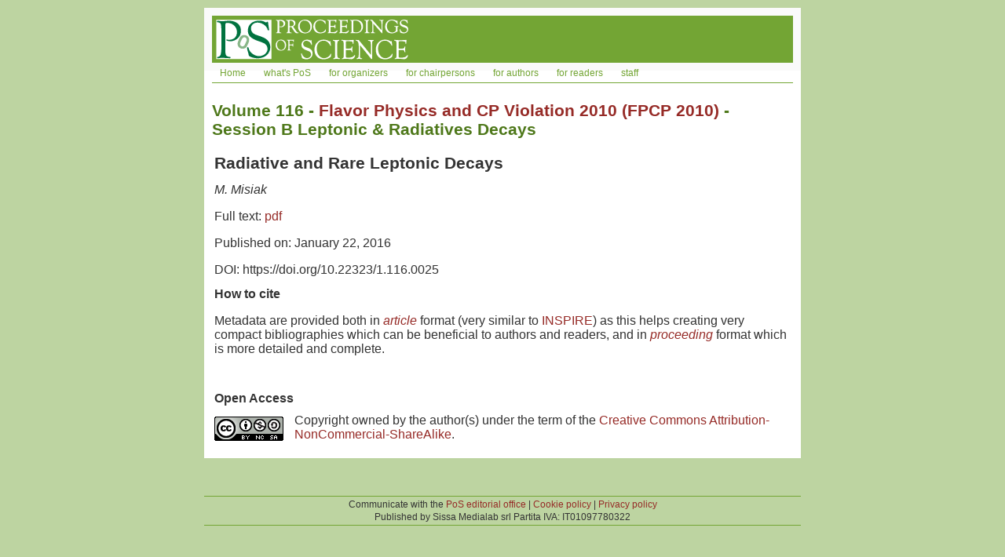

--- FILE ---
content_type: text/html; charset=UTF-8
request_url: https://pos.sissa.it/116/025/
body_size: 2526
content:
<!DOCTYPE html>
<html>
    <head>
        <title>PoS - Radiative and Rare Leptonic Decays</title>
        <meta http-equiv="Content-Type" content="text/html; charset=UTF-8" />
        <link rel="stylesheet" type="text/css" href="/css/styleroot.css?v=28" />
        <link rel="stylesheet" type="text/css" href="/css/style.css?v=28" />
        <link rel="schema.dctermsTERMS" href="http://purl.org/dc/terms/" />
<link rel="schema.dcterms" href="http://purl.org/dc/elements/1.1/" />
<meta http-equiv="content-language" content="en" />
<meta name="dcterms.identifier" content="https://pos.sissa.it/116/025"/>
<meta name="dcterms.type" content="proceeding"/>
<meta name="dcterms.relation" content="Flavor Physics and CP Violation 2010 "/>
<meta name="dcterms.isPartOf" content="Flavor Physics and CP Violation 2010 "/>
<meta name="citation_conference_abbrev" content="FPCP 2010"/>
<meta name="citation_conference_title" content="Flavor Physics and CP Violation 2010 "/>
<meta name="citation_inbook_title" content="Proceedings of Flavor Physics and CP Violation 2010  — PoS(FPCP 2010)"/>
<meta name="citation_volume" content="116"/>
<meta name="citation_firstpage" content="025"/>
<meta name="citation_publisher" content="SISSA Medialab"/>
<meta name="dcterms.title" content="Radiative and Rare Leptonic Decays"/>
<meta name="citation_title" content="Radiative and Rare Leptonic Decays"/>
<meta name="dcterms.creator" content="Misiak, Mikolaj"/>
<meta name="citation_author" content="Misiak, Mikolaj"/>
<meta name="citation_pdf_url" content="https://pos.sissa.it/116/025/pdf"/>
<meta name="citation_publication_date" content="2016-01-22"/>
<meta name="dcterms.issued" content="2016-01-22"/>
<meta name="citation_doi" content="10.22323/1.116.0025"/>
<meta name="dcterms.identifier" content="10.22323/1.116.0025"/>

    </head>
    <body>
        <div class="page-wrapper">
            <header class="top-header">
                
                <div class="mainlogo">
                    <div class="gbg">
                        <a href="/" title="PoS - Proceedings of Science"
                        ><img src="/images/pos-logo.png?v=28"></a>
                    </div>
                    <img class="ovly" src="/images/pos-ovly.png?v=28">
                </div>
                <div id="navbar" class="loggedout">
<ul>
    <li><a href="/" title="Home page">Home</a></li>
    <li><a href="/cgi-bin/reader/info.cgi?p=what" title="what's PoS">what's PoS</a></li>
    <li><a href="/cgi-bin/reader/info.cgi?p=organisers" title="for organizers">for organizers</a></li>
    <li><a href="/cgi-bin/reader/info.cgi?p=chairmen" title="for chairpersons">for chairpersons</a></li>
    <li><a href="/cgi-bin/reader/info.cgi?p=authors" title="for authors">for authors</a></li>
    <li><a href="/cgi-bin/reader/info.cgi?p=readers" title="for readers">for readers</a></li>
    <li><a href="/cgi-bin/reader/info.cgi?p=staff" title="staff">staff</a></li>
</ul>
</div>

                
                
                
                
            </header>
    <script src="/js/lib.js" type="text/javascript"></script>

    <script type="text/x-mathjax-config">
        MathJax.Hub.Config({
          tex2jax: {inlineMath: [['$','$'], ['\\(','\\)']]}
        });
    </script>
    <script type="text/javascript"
            src="https://cdnjs.cloudflare.com/ajax/libs/mathjax/2.7.1/MathJax.js?config=TeX-AMS-MML_HTMLorMML">
    </script>

<link rel="stylesheet" href="https://cdnjs.cloudflare.com/ajax/libs/font-awesome/4.7.0/css/font-awesome.min.css">

<script
  src="https://code.jquery.com/jquery-3.2.1.js"
  integrity="sha256-DZAnKJ/6XZ9si04Hgrsxu/8s717jcIzLy3oi35EouyE="
  crossorigin="anonymous"></script>

<script>
  // on document ready
  // hide the coauthor list and action-wrappers
  $(function() {
    // start the coauthors list hidded (if necessary)
    $('.start-hidden').hide();
    // coauthors list in metadata on top of the page
    $('#coauthors-toggle').click(function(){
      $('#coauthors').toggle();
      // change the text of the toggle button
      if ($("#coauthors").css("display") == "none") {
        $('#coauthors-toggle').text(" et al. (click to show)");
      } else {
        $('#coauthors-toggle').text(" (click to hide)");
      }
    });
    // add, remove, reorder fragments
    $('#coauthors-add-toggle').click(function(){
      $('#coauthors-add-wrapper').toggle();
    });
    $('#coauthors-remove-toggle').click(function(){
      $('#coauthors-remove-wrapper').toggle();
    });
    $('#coauthors-reorder-toggle').click(function(){
      $('#coauthors-reorder-wrapper').toggle();
    });
  });
</script>

<div id="landing-page">
    <div class="conference">
        <span class="vol">Volume 116</span> -
        <span class="conf-title"><a href="/116/">Flavor Physics and CP Violation 2010 
            (FPCP 2010)</a></span> -
        <span class="session">Session B Leptonic &amp; Radiatives Decays</span>
    </div>
    <div class="title">Radiative and Rare Leptonic Decays</div>
    <div class="authors"><div class="list"><span class="au">M. Misiak</span>
</div>
</div>
    <div class="files">
        <div class="main">
            <span class="label">Full text:</span>
            <span class="content"><a class="matomo_download" href="https://pos.sissa.it/116/025/pdf">pdf</a></span>
        </div>
        
    </div>
    <div class="history">
    
    <div class="pub">
        <span class="label">Published on:</span>
        <span class="content">January 22, 2016</span>
    </div>
</div>

    
    <div class="doi">
    DOI: https://doi.org/10.22323/1.116.0025
</div>

    <div class="howtocite">
        <span class="label">How to cite</span>
        <p>Metadata are provided both in
            <i><a href="/116/025/biba">article</a></i> format (very
            similar to <a href="https://inspirehep.net/">INSPIRE</a>)
            as this helps creating very compact bibliographies which
            can be beneficial to authors and readers, and in
            <i><a href="/116/025/bib">proceeding</a></i> format which
            is more detailed and complete.</p>
    </div>
    <div class="license">
        <span class="label">Open Access</span>
        <div class="content license_1"><a rel="license" href="https://creativecommons.org/licenses/by-nc-sa/1.0/"><img alt="Creative Commons License" style="border-width:0" src="https://licensebuttons.net/l/by-nc-sa/1.0/88x31.png" /></a>Copyright owned by the author(s) under the term of the <a rel="license" href="https://creativecommons.org/licenses/by-nc-sa/1.0/">Creative Commons Attribution-NonCommercial-ShareAlike</a>.</div>
    </div>
</div>
<!-- footer -->
<div id="footer">
    <p>Communicate with the <a href="mailto:%70%6F%73%2D%65%6F%40%70%6F%73%2E%73%69%73%73%61%2E%69%74">PoS editorial office</a>
        | <a href="/cgi-bin/reader/info.cgi?p=cookies" title="Cookie policy">Cookie policy</a>
        | <a href="https://medialab.sissa.it/privacy" title="Privacy policy">Privacy policy</a></p>
    <p>Published by Sissa Medialab srl Partita IVA: IT01097780322</p>
</div>
<!-- /footer -->
<!-- Matomo -->
<script>
  var _paq = window._paq = window._paq || [];
  /* tracker methods like "setCustomDimension" should be called before "trackPageView" */
  _paq.push(["setExcludedQueryParams", ["nonce"]]);
  _paq.push(['trackPageView']);
  _paq.push(['enableLinkTracking']);
  (function() {
    var u="https://medialab.sissa.it/analytics/";
    _paq.push(['setTrackerUrl', u+'matomo.php']);
    _paq.push(['setSiteId', '9']);
    var d=document, g=d.createElement('script'), s=d.getElementsByTagName('script')[0];
    g.async=true; g.src=u+'matomo.js'; s.parentNode.insertBefore(g,s);
  })();
</script>
<!-- End Matomo Code -->
        </div>
    </body>
</html>
